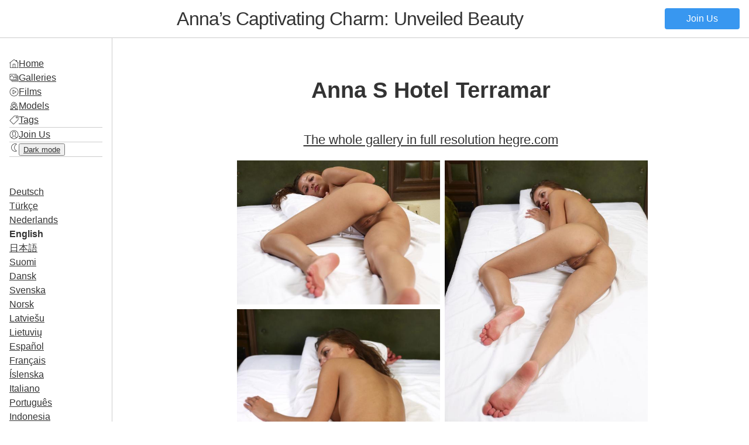

--- FILE ---
content_type: text/html
request_url: https://hegre-model-annas.com/photos-anna-s-hotel-terramar/
body_size: 10277
content:
<!DOCTYPE html>
<html lang="en">
<head>
  <meta charset="UTF-8">
  <meta name="viewport" content="width=device-width, initial-scale=1.0">
  <link rel="sitemap" type="application/xml" title="Sitemap" href="/sitemap.xml" />
  
<title>Anna S Hotel Terramar - Anna&#39;s Captivating Charm: Unveiled Beauty</title>
<link rel="canonical" href="https://hegre-model-annas.com/photos-anna-s-hotel-terramar/" itemprop="url" />
<meta name="description" content="27 Images">
<meta name="keywords" content="brunette, Ukraine, shaved, medium tits, teen, bed, bedroom, hotel, tall, Anna S, long hair, white skin, indoors, spreading, round ass">
<meta property="og:title" content="Anna S Hotel Terramar - Anna&#39;s Captivating Charm: Unveiled Beauty" />
<meta property="og:description" content="27 Images" />
<meta property="og:type" content="article" />
<meta property="og:url" content="https://hegre-model-annas.com/photos-anna-s-hotel-terramar/" /><meta property="og:image" content="https://hegre-model-annas.com/photos-anna-s-hotel-terramar/hegre-model-annas-com-photos-anna-s-hotel-terramar-poster-1600x.jpg"/><meta property="article:section" content="" />
<meta property="article:published_time" content="2024-01-30T00:00:00+00:00" />
<meta property="article:modified_time" content="2024-01-30T00:00:00+00:00" />
  <link rel="shortcut icon" href="/favicon.ico">
<link rel="apple-touch-icon" href="/apple-touch-icon.29ff85a442f123da3fdf73a45f514e2cb0d0787330d1d1ccacb2e0f7ebf89301.png">

  
<link rel="stylesheet" href="/css/main.min.22007624aa9c03e46cac2ec321e098afd963c9bf25a3f3dd98c593e3f3c66c83.css">
<script src="/js/main.min.5d9e2aab63c1fbca46b883bed7b553407efee5aaaaabde508cf774c67fb51377.js"></script>

  <script>
    document.addEventListener('DOMContentLoaded', (event) => {
      Turbo.start();
      const scrollbarWidth = window.innerWidth - document.body.clientWidth;
      document.documentElement.style.setProperty("--scrollbar-width", `${scrollbarWidth}px`)
    });
    document.addEventListener('turbo:before-render', (event) => { 
      if(darkMode=="enabled") {event.detail.newBody.classList.add('dark-mode-theme')}
    });
    document.addEventListener('turbo:load', (event) => {      
      document.querySelectorAll(".nav-toggle").forEach((el) => {
        el.addEventListener("click", (event) => {
          document.body.classList.toggle("nav-open")})
        });
    });
  </script>
</head>
<body>
  <header>
    <button class="nav-toggle">☰</button>
    <h1><a href="/">Anna&rsquo;s Captivating Charm: Unveiled Beauty</a></h1>
    <a href="https://www.hegre.com/signup" class="button">Join Us</a>
  </header>
  <main>
    <nav>
      <ul>
        <li><img src="/icons/home.ab174b9c9b8261f205c0a7e4360954311e0f547bbad0c339f711e72e528a2179.png" class="icon"><a href="/">Home</a></li>
        <li>
          <img src="/icons/gallery.3cef9173a85f9cc6f14081bce9da05781ec4b858550cd26ecd54e352cd436980.png" class="icon">
          <a href="/type/gallery/">Galleries</a></li>
        <li>
          <img src="/icons/movie.9346273b79a5c58869ba76ca3236d29134301773a26d05c26ce8bc3c40e1d7d3.png" class="icon">
          <a href="/type/movie/">Films</a></li>
        <li>
          <img src="/icons/model.e0f61dc2432e8c30f4fbed952fea661253f2cf0ac8f33322e5fcd949a73c7645.png" class="icon">
          <a href="/models/">Models</a></li>
        <li>
          <img src="/icons/tag.bc7f87634e37307748939edce94168dc4216b1f17717c4882d44f49511a5d43e.png" class="icon">
          <a href="/tags/">Tags</a></li><li class="div"></li>
        <li>
          <img src="/icons/account.dea6e440dd2af6b8ab427ae8cd3b6f202e482462f48b0baf244e838d913f7fac.png" class="icon">
          <a href="https://www.hegre.com/signup">Join Us</a></li>
        <li class="div"></li>
        <li>
          <span class="dark-mode"><img src="/icons/sun.8e34bf7f274ddd8c93be6be26a17f0382e7427cef4d1a489373d656ee3649d9e.png" class="icon"></span>
          <span class="light-mode"><img src="/icons/moon.52f0ae2f18813fa8fc6b261c3de4b9fd928e32397fa8b30064379721eccafee7.png" class="icon"></span>
          <button id="toggle-btn" class="a-button dark-mode-toggle"><span class="light-mode">Dark mode</span><span class="dark-mode">Ligh Mode</span></a></li>
        <li class="div"></li>
      </ul>
      <ul>
        
        
        
        
        
          
            
          
            
          
            
          
            
          
            
          
            
          
            
          
            
          
            
          
            
          
            
          
            
          
            
          
            
          
            
          
            
          
            
          
            
          
            
          
            
              
            
          
            
          
            
          
        
        <li><a href="/de/photos-anna-s-hotel-terramar/">Deutsch</a></li>
        
        
        
        
          
            
          
            
              
            
          
            
          
            
          
            
          
            
          
            
          
            
          
            
          
            
          
            
          
            
          
            
          
            
          
            
          
            
          
            
          
            
          
            
          
            
          
            
          
            
          
        
        <li><a href="/tr/photos-anna-s-hotel-terramar/">Türkçe</a></li>
        
        
        
        
          
            
          
            
          
            
          
            
          
            
          
            
          
            
              
            
          
            
          
            
          
            
          
            
          
            
          
            
          
            
          
            
          
            
          
            
          
            
          
            
          
            
          
            
          
            
          
        
        <li><a href="/nl/photos-anna-s-hotel-terramar/">Nederlands</a></li>
        
        
        
        
          
            
          
            
          
            
          
            
          
            
          
            
          
            
          
            
          
            
          
            
          
            
          
            
          
            
          
            
          
            
          
            
          
            
          
            
          
            
          
            
          
            
          
            
          
        
        <li class="active"><a href="/">English</a></li>
        
        
        
        
          
            
          
            
          
            
          
            
          
            
          
            
          
            
          
            
          
            
          
            
          
            
              
            
          
            
          
            
          
            
          
            
          
            
          
            
          
            
          
            
          
            
          
            
          
            
          
        
        <li><a href="/ja/photos-anna-s-hotel-terramar/">日本語</a></li>
        
        
        
        
          
            
          
            
          
            
          
            
          
            
          
            
          
            
          
            
          
            
          
            
          
            
          
            
          
            
          
            
          
            
          
            
          
            
              
            
          
            
          
            
          
            
          
            
          
            
          
        
        <li><a href="/fi/photos-anna-s-hotel-terramar/">Suomi</a></li>
        
        
        
        
          
            
          
            
          
            
          
            
          
            
          
            
          
            
          
            
          
            
          
            
          
            
          
            
          
            
          
            
          
            
          
            
          
            
          
            
          
            
          
            
          
            
              
            
          
            
          
        
        <li><a href="/da/photos-anna-s-hotel-terramar/">Dansk</a></li>
        
        
        
        
          
            
          
            
          
            
              
            
          
            
          
            
          
            
          
            
          
            
          
            
          
            
          
            
          
            
          
            
          
            
          
            
          
            
          
            
          
            
          
            
          
            
          
            
          
            
          
        
        <li><a href="/sv/photos-anna-s-hotel-terramar/">Svenska</a></li>
        
        
        
        
          
            
          
            
          
            
          
            
          
            
          
            
              
            
          
            
          
            
          
            
          
            
          
            
          
            
          
            
          
            
          
            
          
            
          
            
          
            
          
            
          
            
          
            
          
            
          
        
        <li><a href="/no/photos-anna-s-hotel-terramar/">Norsk</a></li>
        
        
        
        
          
            
          
            
          
            
          
            
          
            
          
            
          
            
          
            
              
            
          
            
          
            
          
            
          
            
          
            
          
            
          
            
          
            
          
            
          
            
          
            
          
            
          
            
          
            
          
        
        <li><a href="/lv/photos-anna-s-hotel-terramar/">Latviešu</a></li>
        
        
        
        
          
            
          
            
          
            
          
            
          
            
          
            
          
            
          
            
          
            
              
            
          
            
          
            
          
            
          
            
          
            
          
            
          
            
          
            
          
            
          
            
          
            
          
            
          
            
          
        
        <li><a href="/lt/photos-anna-s-hotel-terramar/">Lietuvių</a></li>
        
        
        
        
          
            
          
            
          
            
          
            
          
            
          
            
          
            
          
            
          
            
          
            
          
            
          
            
          
            
          
            
          
            
          
            
          
            
          
            
              
            
          
            
          
            
          
            
          
            
          
        
        <li><a href="/es/photos-anna-s-hotel-terramar/">Español</a></li>
        
        
        
        
          
            
          
            
          
            
          
            
          
            
          
            
          
            
          
            
          
            
          
            
          
            
          
            
          
            
          
            
          
            
          
            
              
            
          
            
          
            
          
            
          
            
          
            
          
            
          
        
        <li><a href="/fr/photos-anna-s-hotel-terramar/">Français</a></li>
        
        
        
        
          
            
          
            
          
            
          
            
          
            
          
            
          
            
          
            
          
            
          
            
          
            
          
            
          
            
          
            
              
            
          
            
          
            
          
            
          
            
          
            
          
            
          
            
          
            
          
        
        <li><a href="/is/photos-anna-s-hotel-terramar/">Íslenska</a></li>
        
        
        
        
          
            
          
            
          
            
          
            
          
            
          
            
          
            
          
            
          
            
          
            
          
            
          
            
          
            
              
            
          
            
          
            
          
            
          
            
          
            
          
            
          
            
          
            
          
            
          
        
        <li><a href="/it/photos-anna-s-hotel-terramar/">Italiano</a></li>
        
        
        
        
          
            
          
            
          
            
          
            
              
            
          
            
          
            
          
            
          
            
          
            
          
            
          
            
          
            
          
            
          
            
          
            
          
            
          
            
          
            
          
            
          
            
          
            
          
            
          
        
        <li><a href="/pt/photos-anna-s-hotel-terramar/">Português</a></li>
        
        
        
        
          
            
          
            
          
            
          
            
          
            
          
            
          
            
          
            
          
            
          
            
          
            
          
            
              
            
          
            
          
            
          
            
          
            
          
            
          
            
          
            
          
            
          
            
          
            
          
        
        <li><a href="/id/photos-anna-s-hotel-terramar/">Indonesia</a></li>
        
        
        
        
          
            
          
            
          
            
          
            
          
            
              
            
          
            
          
            
          
            
          
            
          
            
          
            
          
            
          
            
          
            
          
            
          
            
          
            
          
            
          
            
          
            
          
            
          
            
          
        
        <li><a href="/pl/photos-anna-s-hotel-terramar/">Polski</a></li>
        
        
        
        
          
            
          
            
          
            
          
            
          
            
          
            
          
            
          
            
          
            
          
            
          
            
          
            
          
            
          
            
          
            
          
            
          
            
          
            
          
            
              
            
          
            
          
            
          
            
          
        
        <li><a href="/el/photos-anna-s-hotel-terramar/">Ελληνικά</a></li>
        
        
        
        
          
            
          
            
          
            
          
            
          
            
          
            
          
            
          
            
          
            
          
            
          
            
          
            
          
            
          
            
          
            
          
            
          
            
          
            
          
            
          
            
          
            
          
            
              
            
          
        
        <li><a href="/bg/photos-anna-s-hotel-terramar/">Български</a></li>
        
        
        
        
          
            
          
            
          
            
          
            
          
            
          
            
          
            
          
            
          
            
          
            
          
            
          
            
          
            
          
            
          
            
              
            
          
            
          
            
          
            
          
            
          
            
          
            
          
            
          
        
        <li><a href="/hi/photos-anna-s-hotel-terramar/">हिन्दी</a></li>
        
        
        
        
          
            
          
            
          
            
          
            
          
            
          
            
          
            
          
            
          
            
          
            
              
            
          
            
          
            
          
            
          
            
          
            
          
            
          
            
          
            
          
            
          
            
          
            
          
            
          
        
        <li><a href="/ko/photos-anna-s-hotel-terramar/">한국어</a></li>
        
        
        
        
          
            
              
            
          
            
          
            
          
            
          
            
          
            
          
            
          
            
          
            
          
            
          
            
          
            
          
            
          
            
          
            
          
            
          
            
          
            
          
            
          
            
          
            
          
            
          
        
        <li><a href="/zh/photos-anna-s-hotel-terramar/">中文</a></li>
      </ul>
    </nav>
    <section>
      
      
<article>
  <h1>Anna S Hotel Terramar</h1>
  
  
  <h2><a href="https://www.hegre.com/photos/anna-s-hotel-terramar">The whole gallery in full resolution hegre.com</a></h2>
  
  <ul class="gallery">
    <li style="--row-span: 72;">
      
      <a href="/photos-anna-s-hotel-terramar/images/hegre-model-annas-com-photos-anna-s-hotel-terramar-001-1600x.jpg" class="image"><img src="/photos-anna-s-hotel-terramar/images/_hu88a1e3b494f4f9f3e863cf8a606a8d19_142098_ebf3cba3fa4852af02a376d50a9bffe6.jpg" alt="Image #1 from the gallery Anna S Hotel Terramar"></a>
    </li>
    <li style="--row-span: 132;">
      
      <a href="/photos-anna-s-hotel-terramar/images/hegre-model-annas-com-photos-anna-s-hotel-terramar-002-1600x.jpg" class="image"><img src="/photos-anna-s-hotel-terramar/images/_hu15c4c305bc9f257d2cd2d1733f96cbc6_139914_1773d5c3889ff183570699a3746f4b55.jpg" alt="Image #2 from the gallery Anna S Hotel Terramar"></a>
    </li>
    <li style="--row-span: 134;">
      
      <a href="/photos-anna-s-hotel-terramar/images/hegre-model-annas-com-photos-anna-s-hotel-terramar-003-1600x.jpg" class="image"><img src="/photos-anna-s-hotel-terramar/images/_hu5f06a93bc09444892cbd27cf069de051_162280_fb0380db452db433c2d410dde4fffb0d.jpg" alt="Image #3 from the gallery Anna S Hotel Terramar"></a>
    </li>
    <li style="--row-span: 134;">
      
      <a href="/photos-anna-s-hotel-terramar/images/hegre-model-annas-com-photos-anna-s-hotel-terramar-004-1600x.jpg" class="image"><img src="/photos-anna-s-hotel-terramar/images/_hud865146ac68769f8564a9055ecfd8889_138466_fb639cba82562dfefff6c879caa0382a.jpg" alt="Image #4 from the gallery Anna S Hotel Terramar"></a>
    </li>
    <li style="--row-span: 75;">
      
      <a href="/photos-anna-s-hotel-terramar/images/hegre-model-annas-com-photos-anna-s-hotel-terramar-005-1600x.jpg" class="image"><img src="/photos-anna-s-hotel-terramar/images/_hu5b0b1b0246634d1b183bea28a66db46e_199091_fee8aed8574947e5737bd17216b5c4a1.jpg" alt="Image #5 from the gallery Anna S Hotel Terramar"></a>
    </li>
    <li style="--row-span: 137;" class="ad">
      <a href="https://hegre.com/signup" class="ad listitem">
  <p>Rated #1 erotic site in the world</p>
  <div>Join Us</div>
  <img src="/images/hegre-logo.1f1d49b76a33ef1523b5f72a6f8974cba9a1185f1bddfc5b1de4a334340a6a29.svg" alt="Hegre.com" class="hegre-logo">
  </a>
    </li>
    <li style="--row-span: 137;">
      
      <a href="/photos-anna-s-hotel-terramar/images/hegre-model-annas-com-photos-anna-s-hotel-terramar-006-1600x.jpg" class="image"><img src="/photos-anna-s-hotel-terramar/images/_hu31f569649585d06f8af993e566cd06e1_147133_b8e71a1e3744cdeaf90c459fab39ba23.jpg" alt="Image #6 from the gallery Anna S Hotel Terramar"></a>
    </li>
    <li style="--row-span: 76;">
      
      <a href="/photos-anna-s-hotel-terramar/images/hegre-model-annas-com-photos-anna-s-hotel-terramar-007-1600x.jpg" class="image"><img src="/photos-anna-s-hotel-terramar/images/_hud285ba91af13f0385d94a73a8623a21f_220964_728f5c0cd969c854dff63b09ba86b119.jpg" alt="Image #7 from the gallery Anna S Hotel Terramar"></a>
    </li>
      
    <li style="--row-span: 134;" class="blur">
      
      <a href="https://www.hegre.com/photos/anna-s-hotel-terramar" title="The whole gallery in full resolution hegre.com"><img src="/photos-anna-s-hotel-terramar/images/_huea6397df2c96ca60e051aeba72052dd5_192813_a24570fda40e43b9ee50958a7e9078df.jpg" alt="Image #8 from the gallery Anna S Hotel Terramar"></a>
    </li>
      
    <li style="--row-span: 134;" class="blur">
      
      <a href="https://www.hegre.com/photos/anna-s-hotel-terramar" title="The whole gallery in full resolution hegre.com"><img src="/photos-anna-s-hotel-terramar/images/_hudd37692544508642fc71323c623a01c3_197587_a5d774a057e3d834fdc7272aaf78bd63.jpg" alt="Image #9 from the gallery Anna S Hotel Terramar"></a>
    </li>
      
    <li style="--row-span: 74;" class="blur">
      
      <a href="https://www.hegre.com/photos/anna-s-hotel-terramar" title="The whole gallery in full resolution hegre.com"><img src="/photos-anna-s-hotel-terramar/images/_hub836cec1e15851901aa4c2e09fd74158_216687_afe311e8c1b90a07c8b8b91aa838cfb3.jpg" alt="Image #10 from the gallery Anna S Hotel Terramar"></a>
    </li>
      
    <li style="--row-span: 74;" class="blur">
      
      <a href="https://www.hegre.com/photos/anna-s-hotel-terramar" title="The whole gallery in full resolution hegre.com"><img src="/photos-anna-s-hotel-terramar/images/_hu88fc900919da7322b2d5bd9a9af09354_214647_ccbb513f9f59634511f12255d39551f8.jpg" alt="Image #11 from the gallery Anna S Hotel Terramar"></a>
    </li>
    <script>
      document.addEventListener('turbo:load', (event) => {
        var lightbox = GLightbox({selector: '.gallery a.image',touchNavigation: true,loop: false,
autoplayVideos: true})
        lightbox.insertSlide({
            'content': '\u003ca href=\u0022https:\/\/hegre.com\/signup\u0022 class=\u0022ad listitem\u0022\u003e\n  \u003cp\u003eRated #1 erotic site in the world\u003c\/p\u003e\n  \u003cdiv\u003eJoin Us\u003c\/div\u003e\n  \u003cimg src=\u0022\/images\/hegre-logo.1f1d49b76a33ef1523b5f72a6f8974cba9a1185f1bddfc5b1de4a334340a6a29.svg\u0022 alt=\u0022Hegre.com\u0022 class=\u0022hegre-logo\u0022\u003e\n  \u003c\/a\u003e',
            'width': '900px',
          });
      });
    </script>
  </ul>

  <section><a href="https://www.hegre.com/photos/anna-s-hotel-terramar">Ready for More? Explore the Full Gallery with 27 Images at 14000px resolution at Hegre.com</a></section>

  <a href="https://hegre.com/signup" class="ad banner">
  <img src="/images/hegre-logo.1f1d49b76a33ef1523b5f72a6f8974cba9a1185f1bddfc5b1de4a334340a6a29.svg" alt="Hegre.com" class="hegre-logo">
  <div class="button">Join Us</div>
</a>
  <section>
    <h2>Models</h2>
    <ul class="terms">
    <li>
        <a href="/models/anna-s/" class="model"><img src="/models/anna-s/hegre-model-annas-com-model-anna-s-poster-640x_huebbfad1edfa8e198fe68a27ac6a615ca_70738_64x0_resize_q75_box.jpg" alt="Anna S">Anna S
        </a></li>
      
    </ul>
  </section>
  
  <section>
    <h2>Tags</h2>
    <ul class="terms">
      <li><a href="/tags/brunette/" class="tag">brunette</a></li>
      <li><a href="/tags/ukraine/" class="tag">Ukraine</a></li>
      <li><a href="/tags/shaved/" class="tag">shaved</a></li>
      <li><a href="/tags/teen/" class="tag">teen</a></li>
      <li><a href="/tags/bed/" class="tag">bed</a></li>
      <li><a href="/tags/bedroom/" class="tag">bedroom</a></li>
      <li><a href="/tags/hotel/" class="tag">hotel</a></li>
      <li><a href="/tags/tall/" class="tag">tall</a></li>
      <li><a href="/tags/indoors/" class="tag">indoors</a></li>
      <li><a href="/tags/spreading/" class="tag">spreading</a></li>
      <li><a href="/tags/slim/" class="tag">slim</a></li>
      <li><a href="/tags/posing/" class="tag">posing</a></li>
      <li><a href="/tags/touching/" class="tag">touching</a></li>
      <li><a href="/tags/grabbing/" class="tag">grabbing</a></li>
      <li><a href="/tags/squeezing/" class="tag">squeezing</a></li>  
    </ul>
  </section>
</article>

<div class="pagination">
  <a class="next" href="/photos-anna-s-butterfly-panties-part1/">←</a>
  <a class="previous" href="/photos-anna-s-bubble-chair/">→</a>
</div>

<a href="https://hegre.com/signup" class="ad board">
  
  <picture>
    
    
    
    
    
    <img srcset="/promo/promo-board-1.35eb49139b3b600a864eba6c71965cbe90310a906bc83a5cd7e875a52baff0f6.jpg" />
    
    
    
    
    <source media="(max-width: 800px)" srcset="/promo/promo-board-3-mobile.540883a92749a37d186fbf91f5ff435f74693d691eab45bd2508bedca1556106.jpg" />
    
    
    
    
    
    
    
  </picture>
</a>



<section>
  <h2>Related</h2>
  <ul class="gallery">
    
    
    
    
    
    <li style="--row-span: 130">
        <a href="/photos-anna-s-erotica/" title="Anna S erotica">
          
          
            <figure>
              <img src="/photos-anna-s-erotica/_hu0dd2fe0e8de3db2d5b418a26eeb8ca3a_29351_ea5943e873395920e57543fd0c4fedda.jpg" alt="Anna S erotica">
              <figcaption>
                <img src="/icons/gallery.3cef9173a85f9cc6f14081bce9da05781ec4b858550cd26ecd54e352cd436980.png" class="icon">
                <span>Anna S erotica</span>
              </figcapion>
              </figure>
            </a>
          </li>
    
    <li style="--row-span: 130">
        <a href="/photos-anna-s-and-brigi-light-show/" title="Anna S and Brigi light show">
          
          
            <figure>
              <img src="/photos-anna-s-and-brigi-light-show/_hua97073e200cc99b66a0217520dbb901a_38304_ca4cb21ff7d4cdd580678cae63d65104.jpg" alt="Anna S and Brigi light show">
              <figcaption>
                <img src="/icons/gallery.3cef9173a85f9cc6f14081bce9da05781ec4b858550cd26ecd54e352cd436980.png" class="icon">
                <span>Anna S and Brigi light show</span>
              </figcapion>
              </figure>
            </a>
          </li>
    
    <li style="--row-span: 130">
        <a href="/photos-anna-s-sweet-sexy-and-seductive/" title="Anna S. sweet, sexy and seductive">
          
          
            <figure>
              <img src="/photos-anna-s-sweet-sexy-and-seductive/_huc5e5ec1c31f365f81114afa029b71e50_23935_f30a010f512e561dd82f0be021fb8a7b.jpg" alt="Anna S. sweet, sexy and seductive">
              <figcaption>
                <img src="/icons/gallery.3cef9173a85f9cc6f14081bce9da05781ec4b858550cd26ecd54e352cd436980.png" class="icon">
                <span>Anna S. sweet, sexy and seductive</span>
              </figcapion>
              </figure>
            </a>
          </li>
    
    <li style="--row-span: 130">
        <a href="/photos-angelica-anna-s-intimate/" title="Angelica, Anna S., intimate">
          
          
            <figure>
              <img src="/photos-angelica-anna-s-intimate/_hud14c80b8464ed8a75ef0197c53e71b27_30901_6802985366bd250795df001efb791992.jpg" alt="Angelica, Anna S., intimate">
              <figcaption>
                <img src="/icons/gallery.3cef9173a85f9cc6f14081bce9da05781ec4b858550cd26ecd54e352cd436980.png" class="icon">
                <span>Angelica, Anna S., intimate</span>
              </figcapion>
              </figure>
            </a>
          </li>
    
    <li style="--row-span: 130">
        <a href="/photos-anna-s-olga-d-kissing/" title="Anna S. Olga D. kissing">
          
          
            <figure>
              <img src="/photos-anna-s-olga-d-kissing/_huf48f258019c09166d55818392041a243_39309_5639b4a0b783069dd0bb26593fd7248d.jpg" alt="Anna S. Olga D. kissing">
              <figcaption>
                <img src="/icons/gallery.3cef9173a85f9cc6f14081bce9da05781ec4b858550cd26ecd54e352cd436980.png" class="icon">
                <span>Anna S. Olga D. kissing</span>
              </figcapion>
              </figure>
            </a>
          </li>
    
    <li style="--row-span: 130">
        <a href="/photos-anna-s-wet-suit/" title="Anna S wet suit">
          
          
            <figure>
              <img src="/photos-anna-s-wet-suit/_hu9ee84f3fa50db975d40d4c2da2607b5d_28642_c7f568171f76641aea57a67b7ef4a9ee.jpg" alt="Anna S wet suit">
              <figcaption>
                <img src="/icons/gallery.3cef9173a85f9cc6f14081bce9da05781ec4b858550cd26ecd54e352cd436980.png" class="icon">
                <span>Anna S wet suit</span>
              </figcapion>
              </figure>
            </a>
          </li>
    
    <li style="--row-span: 130">
        <a href="/photos-anna-s-black-thong/" title="Anna S black thong">
          
          
            <figure>
              <img src="/photos-anna-s-black-thong/_hu28d34087acddfec9c41bac80447568d1_20755_5df0bd29879422121e22c580317d9461.jpg" alt="Anna S black thong">
              <figcaption>
                <img src="/icons/gallery.3cef9173a85f9cc6f14081bce9da05781ec4b858550cd26ecd54e352cd436980.png" class="icon">
                <span>Anna S black thong</span>
              </figcapion>
              </figure>
            </a>
          </li>
        
      
        <li style="--row-span: 130" class="ad">
          <a href="https://www.hegre.com/signup" class="ad listitem">
  <p>Rated #1 erotic site in the world</p>
  <div>Join Us</div>
  <img src="/images/hegre-logo.1f1d49b76a33ef1523b5f72a6f8974cba9a1185f1bddfc5b1de4a334340a6a29.svg" alt="Hegre.com" class="hegre-logo">
  </a>
        </li>
      
    
    <li style="--row-span: 130">
        <a href="/photos-anna-s-extreme/" title="Anna S extreme">
          
          
            <figure>
              <img src="/photos-anna-s-extreme/_hu382cf0f246e935325244f1cb171136f1_26627_7dfb77ce8b88d35e2206e816c28f149d.jpg" alt="Anna S extreme">
              <figcaption>
                <img src="/icons/gallery.3cef9173a85f9cc6f14081bce9da05781ec4b858550cd26ecd54e352cd436980.png" class="icon">
                <span>Anna S extreme</span>
              </figcapion>
              </figure>
            </a>
          </li>
    
    <li style="--row-span: 130">
        <a href="/photos-anna-s-massage-in-paris/" title="Anna S massage in Paris">
          
          
            <figure>
              <img src="/photos-anna-s-massage-in-paris/_hue5f026e3ffb661db415e9dbe4508586c_28221_1bc29a95ee293a480bb458f0921bfb4b.jpg" alt="Anna S massage in Paris">
              <figcaption>
                <img src="/icons/gallery.3cef9173a85f9cc6f14081bce9da05781ec4b858550cd26ecd54e352cd436980.png" class="icon">
                <span>Anna S massage in Paris</span>
              </figcapion>
              </figure>
            </a>
          </li>
    
    <li style="--row-span: 130">
        <a href="/photos-anna-s-olga-d-bed-on-fire/" title="Anna S Olga D bed on fire">
          
          
            <figure>
              <img src="/photos-anna-s-olga-d-bed-on-fire/_hu3f46b731582d633ba36b61f66eba45e6_33174_cb4de945492e034b567f92953e1b69bc.jpg" alt="Anna S Olga D bed on fire">
              <figcaption>
                <img src="/icons/gallery.3cef9173a85f9cc6f14081bce9da05781ec4b858550cd26ecd54e352cd436980.png" class="icon">
                <span>Anna S Olga D bed on fire</span>
              </figcapion>
              </figure>
            </a>
          </li>
    
    <li style="--row-span: 130">
        <a href="/photos-anna-s-pink-teddy/" title="Anna S pink teddy">
          
          
            <figure>
              <img src="/photos-anna-s-pink-teddy/_hue76a4d41663df37977681dcbe80d38cd_29732_699f513493c24f0dc19b532b0909016a.jpg" alt="Anna S pink teddy">
              <figcaption>
                <img src="/icons/gallery.3cef9173a85f9cc6f14081bce9da05781ec4b858550cd26ecd54e352cd436980.png" class="icon">
                <span>Anna S pink teddy</span>
              </figcapion>
              </figure>
            </a>
          </li>
    
    <li style="--row-span: 130">
        <a href="/photos-anna-s-shag-rug-pat1/" title="Anna S shag rug pat1">
          
          
            <figure>
              <img src="/photos-anna-s-shag-rug-pat1/_hu18f1d550458c0c20b9c088383274d853_63822_9ba757a8285f6f6301034996104cafc7.jpg" alt="Anna S shag rug pat1">
              <figcaption>
                <img src="/icons/gallery.3cef9173a85f9cc6f14081bce9da05781ec4b858550cd26ecd54e352cd436980.png" class="icon">
                <span>Anna S shag rug pat1</span>
              </figcapion>
              </figure>
            </a>
          </li>
    
    <li style="--row-span: 130">
        <a href="/photos-anna-s-first-photos/" title="Anna S first photos">
          
          
            <figure>
              <img src="/photos-anna-s-first-photos/_hu42e7c149a7fce0ae2bb646fa7e9632fd_29806_cad473c49d8788578202666880e1444c.jpg" alt="Anna S first photos">
              <figcaption>
                <img src="/icons/gallery.3cef9173a85f9cc6f14081bce9da05781ec4b858550cd26ecd54e352cd436980.png" class="icon">
                <span>Anna S first photos</span>
              </figcapion>
              </figure>
            </a>
          </li>
        
      
        <li style="--row-span: 130" class="ad">
          <a href="https://www.hegre.com/signup" class="ad listitem">
  <p>Rated #1 erotic site in the world</p>
  <div>Join Us</div>
  <img src="/images/hegre-logo.1f1d49b76a33ef1523b5f72a6f8974cba9a1185f1bddfc5b1de4a334340a6a29.svg" alt="Hegre.com" class="hegre-logo">
  </a>
        </li>
      
    
    <li style="--row-span: 130">
        <a href="/photos-anna-s-table-is-set/" title="Anna S table is set">
          
          
            <figure>
              <img src="/photos-anna-s-table-is-set/_hueec175fb77336815aaa5708211090b48_44496_bb0bac27897bdcd195a281c0e9deb169.jpg" alt="Anna S table is set">
              <figcaption>
                <img src="/icons/gallery.3cef9173a85f9cc6f14081bce9da05781ec4b858550cd26ecd54e352cd436980.png" class="icon">
                <span>Anna S table is set</span>
              </figcapion>
              </figure>
            </a>
          </li>
    
    <li style="--row-span: 130">
        <a href="/photos-anna-s-denim/" title="Anna S denim">
          
          
            <figure>
              <img src="/photos-anna-s-denim/hegre-model-annas-com-photos-anna-s-denim-poster-1600x_hua2bbef157392b8ea1a48e03aa32fb441_35888_600x0_resize_q75_box.jpg" alt="Anna S denim">
              <figcaption>
                <img src="/icons/gallery.3cef9173a85f9cc6f14081bce9da05781ec4b858550cd26ecd54e352cd436980.png" class="icon">
                <span>Anna S denim</span>
              </figcapion>
              </figure>
            </a>
          </li>
    
    <li style="--row-span: 130">
        <a href="/photos-anna-s-sauna-part-2/" title="Anna S sauna part 2">
          
          
            <figure>
              <img src="/photos-anna-s-sauna-part-2/_hu3d0ea4ccbecbcacfd93cf7e76f452fe3_31410_f38112fbc1ea251e74e585360a5a96a8.jpg" alt="Anna S sauna part 2">
              <figcaption>
                <img src="/icons/gallery.3cef9173a85f9cc6f14081bce9da05781ec4b858550cd26ecd54e352cd436980.png" class="icon">
                <span>Anna S sauna part 2</span>
              </figcapion>
              </figure>
            </a>
          </li>
    
    <li style="--row-span: 130">
        <a href="/photos-anna-s-her-dark-side/" title="Anna S her dark side">
          
          
            <figure>
              <img src="/photos-anna-s-her-dark-side/_hu8877a38ecd6473eddda1f521b5b05c4c_21338_4e27aa9a188cbaf8072aedfd60dc69a2.jpg" alt="Anna S her dark side">
              <figcaption>
                <img src="/icons/gallery.3cef9173a85f9cc6f14081bce9da05781ec4b858550cd26ecd54e352cd436980.png" class="icon">
                <span>Anna S her dark side</span>
              </figcapion>
              </figure>
            </a>
          </li>
    
    <li style="--row-span: 130">
        <a href="/photos-anna-s-round-table/" title="Anna S round table">
          
          
            <figure>
              <img src="/photos-anna-s-round-table/_hu3f766b73cd05dcf9b721a061f4018dc3_35574_f9bdbcaf0f624564a269a96f863d8a5d.jpg" alt="Anna S round table">
              <figcaption>
                <img src="/icons/gallery.3cef9173a85f9cc6f14081bce9da05781ec4b858550cd26ecd54e352cd436980.png" class="icon">
                <span>Anna S round table</span>
              </figcapion>
              </figure>
            </a>
          </li>
    
    <li style="--row-span: 130">
        <a href="/photos-anna-s-olga-d-lovers/" title="Anna S, Olga D lovers">
          
          
            <figure>
              <img src="/photos-anna-s-olga-d-lovers/_hu754359d65eaaec5edc5ade43772ddf72_28324_e2a70d26871264158e196bccbf54a6dc.jpg" alt="Anna S, Olga D lovers">
              <figcaption>
                <img src="/icons/gallery.3cef9173a85f9cc6f14081bce9da05781ec4b858550cd26ecd54e352cd436980.png" class="icon">
                <span>Anna S, Olga D lovers</span>
              </figcapion>
              </figure>
            </a>
          </li>
        
      
        <li style="--row-span: 130" class="ad">
          <a href="https://www.hegre.com/signup" class="ad listitem">
  <p>Rated #1 erotic site in the world</p>
  <div>Join Us</div>
  <img src="/images/hegre-logo.1f1d49b76a33ef1523b5f72a6f8974cba9a1185f1bddfc5b1de4a334340a6a29.svg" alt="Hegre.com" class="hegre-logo">
  </a>
        </li>
      
    
    <li style="--row-span: 130">
        <a href="/photos-anna-s-black-and-white-part-1/" title="Anna S black and white part 1">
          
          
            <figure>
              <img src="/photos-anna-s-black-and-white-part-1/_hu22ae4ee479ab6071f982d20e4e1152cf_32381_c2ad237d4d7328986980e948008ca85e.jpg" alt="Anna S black and white part 1">
              <figcaption>
                <img src="/icons/gallery.3cef9173a85f9cc6f14081bce9da05781ec4b858550cd26ecd54e352cd436980.png" class="icon">
                <span>Anna S black and white part 1</span>
              </figcapion>
              </figure>
            </a>
          </li>
    
    <li style="--row-span: 130">
        <a href="/photos-anna-s-olga-d-girlfriends/" title="Anna S. Olga D. girlfriends">
          
          
            <figure>
              <img src="/photos-anna-s-olga-d-girlfriends/_hua03a1e41baf0f5befefbb29d7ddd753c_34831_bfeae50d3c46df30710e068a8b4509c5.jpg" alt="Anna S. Olga D. girlfriends">
              <figcaption>
                <img src="/icons/gallery.3cef9173a85f9cc6f14081bce9da05781ec4b858550cd26ecd54e352cd436980.png" class="icon">
                <span>Anna S. Olga D. girlfriends</span>
              </figcapion>
              </figure>
            </a>
          </li>
    
    <li style="--row-span: 130">
        <a href="/photos-angelica-anna-s-and-paulina-cool-shade/" title="Angelica, Anna S., and Paulina cool shade">
          
          
            <figure>
              <img src="/photos-angelica-anna-s-and-paulina-cool-shade/_hued3e40d45af894c11bc07774ea27f834_35211_33c37a836c58448de419b25462df51b6.jpg" alt="Angelica, Anna S., and Paulina cool shade">
              <figcaption>
                <img src="/icons/gallery.3cef9173a85f9cc6f14081bce9da05781ec4b858550cd26ecd54e352cd436980.png" class="icon">
                <span>Angelica, Anna S., and Paulina cool shade</span>
              </figcapion>
              </figure>
            </a>
          </li>
    
    <li style="--row-span: 130">
        <a href="/photos-anna-s-mirror/" title="Anna S. mirror">
          
          
            <figure>
              <img src="/photos-anna-s-mirror/hegre-model-annas-com-photos-anna-s-mirror-poster-1600x_hu75eb4a0a1de308fbc9ab10993ec70fa1_29377_600x0_resize_q75_box.jpg" alt="Anna S. mirror">
              <figcaption>
                <img src="/icons/gallery.3cef9173a85f9cc6f14081bce9da05781ec4b858550cd26ecd54e352cd436980.png" class="icon">
                <span>Anna S. mirror</span>
              </figcapion>
              </figure>
            </a>
          </li>
    
    <li style="--row-span: 130">
        <a href="/photos-anna-s-princess-sofa/" title="Anna S. princess sofa">
          
          
            <figure>
              <img src="/photos-anna-s-princess-sofa/_hu7ecae5bea6d475d3727cdbdf8e337172_45681_e10d6457be552e1bdf268817c24b3f9c.jpg" alt="Anna S. princess sofa">
              <figcaption>
                <img src="/icons/gallery.3cef9173a85f9cc6f14081bce9da05781ec4b858550cd26ecd54e352cd436980.png" class="icon">
                <span>Anna S. princess sofa</span>
              </figcapion>
              </figure>
            </a>
          </li>
    
    <li style="--row-span: 130">
        <a href="/photos-anna-s-draperies/" title="Anna S. draperies">
          
          
            <figure>
              <img src="/photos-anna-s-draperies/_huedfddb26462496eb4b3931e95990de73_37256_9913374248e9af9434368a17445231af.jpg" alt="Anna S. draperies">
              <figcaption>
                <img src="/icons/gallery.3cef9173a85f9cc6f14081bce9da05781ec4b858550cd26ecd54e352cd436980.png" class="icon">
                <span>Anna S. draperies</span>
              </figcapion>
              </figure>
            </a>
          </li>
        
      
        <li style="--row-span: 130" class="ad">
          <a href="https://www.hegre.com/signup" class="ad listitem">
  <p>Rated #1 erotic site in the world</p>
  <div>Join Us</div>
  <img src="/images/hegre-logo.1f1d49b76a33ef1523b5f72a6f8974cba9a1185f1bddfc5b1de4a334340a6a29.svg" alt="Hegre.com" class="hegre-logo">
  </a>
        </li>
      
    
    <li style="--row-span: 130">
        <a href="/photos-anna-s-tropical/" title="Anna S. tropical">
          
          
            <figure>
              <img src="/photos-anna-s-tropical/_hu5dff831e345ceaca3ccf9edb1cef4448_36027_235d7d8d2c26b4ce848548c99679c873.jpg" alt="Anna S. tropical">
              <figcaption>
                <img src="/icons/gallery.3cef9173a85f9cc6f14081bce9da05781ec4b858550cd26ecd54e352cd436980.png" class="icon">
                <span>Anna S. tropical</span>
              </figcapion>
              </figure>
            </a>
          </li>
    
    <li style="--row-span: 130">
        <a href="/photos-anna-s-easy-rider/" title="Anna S easy rider">
          
          
            <figure>
              <img src="/photos-anna-s-easy-rider/_hu9b74612972cd5513e7bcffca329fbf80_54147_5fbf0adca98c02aa374cebd0e2e41f49.jpg" alt="Anna S easy rider">
              <figcaption>
                <img src="/icons/gallery.3cef9173a85f9cc6f14081bce9da05781ec4b858550cd26ecd54e352cd436980.png" class="icon">
                <span>Anna S easy rider</span>
              </figcapion>
              </figure>
            </a>
          </li>
    
    <li style="--row-span: 130">
        <a href="/photos-anna-s-room-1207/" title="Anna S room 1207">
          
          
            <figure>
              <img src="/photos-anna-s-room-1207/_hu4a0551182c9a999f82e4d8a8b7c3f2e4_39777_931b3d6d6cb3208ff61a0d9f43e2f360.jpg" alt="Anna S room 1207">
              <figcaption>
                <img src="/icons/gallery.3cef9173a85f9cc6f14081bce9da05781ec4b858550cd26ecd54e352cd436980.png" class="icon">
                <span>Anna S room 1207</span>
              </figcapion>
              </figure>
            </a>
          </li>
    
    <li style="--row-span: 130">
        <a href="/photos-anna-s-sex-symbol/" title="Anna S sex symbol">
          
          
            <figure>
              <img src="/photos-anna-s-sex-symbol/_hucd3e93f1e9fb8b17c84a991a5df671a9_45300_ad3205f8d67d0c2f92f5562c5f35e0ec.jpg" alt="Anna S sex symbol">
              <figcaption>
                <img src="/icons/gallery.3cef9173a85f9cc6f14081bce9da05781ec4b858550cd26ecd54e352cd436980.png" class="icon">
                <span>Anna S sex symbol</span>
              </figcapion>
              </figure>
            </a>
          </li>
    
    <li style="--row-span: 130">
        <a href="/photos-anna-s-mountain-lodge-bed/" title="Anna S mountain lodge bed">
          
          
            <figure>
              <img src="/photos-anna-s-mountain-lodge-bed/_hu040af223c3c453d07b68ce0527b39f19_35741_f371ff14e7044dd45ce8d33ff33a6c32.jpg" alt="Anna S mountain lodge bed">
              <figcaption>
                <img src="/icons/gallery.3cef9173a85f9cc6f14081bce9da05781ec4b858550cd26ecd54e352cd436980.png" class="icon">
                <span>Anna S mountain lodge bed</span>
              </figcapion>
              </figure>
            </a>
          </li>
    
    <li style="--row-span: 130">
        <a href="/photos-anna-s-hot-tub/" title="Anna S hot tub">
          
          
            <figure>
              <img src="/photos-anna-s-hot-tub/_hu24e2616b49f4258c83fb39fecf8690dc_28551_c76f67fde1e026d7ad9207aab37f06c6.jpg" alt="Anna S hot tub">
              <figcaption>
                <img src="/icons/gallery.3cef9173a85f9cc6f14081bce9da05781ec4b858550cd26ecd54e352cd436980.png" class="icon">
                <span>Anna S hot tub</span>
              </figcapion>
              </figure>
            </a>
          </li>
        
        
      
      
      
      
    
    <li style="--row-span: 130">
        <a href="/photos-anna-s-sauna-part1/" title="Anna S sauna part1">
          
          
            <figure>
              <img src="/photos-anna-s-sauna-part1/_hu9d336ebb8b28b35f473de8b882bb5edf_31118_5e0404d0ca7d32c5e0bfe7a91f432411.jpg" alt="Anna S sauna part1">
              <figcaption>
                <img src="/icons/gallery.3cef9173a85f9cc6f14081bce9da05781ec4b858550cd26ecd54e352cd436980.png" class="icon">
                <span>Anna S sauna part1</span>
              </figcapion>
              </figure>
            </a>
          </li>
    
    <li style="--row-span: 130">
        <a href="/photos-anna-s-yellow/" title="Anna S, yellow">
          
          
            <figure>
              <img src="/photos-anna-s-yellow/hegre-model-annas-com-photos-anna-s-yellow-poster-1600x_huee0bb62065101739403fd83c8d8e0b09_20836_600x0_resize_q75_box.jpg" alt="Anna S, yellow">
              <figcaption>
                <img src="/icons/gallery.3cef9173a85f9cc6f14081bce9da05781ec4b858550cd26ecd54e352cd436980.png" class="icon">
                <span>Anna S, yellow</span>
              </figcapion>
              </figure>
            </a>
          </li>
    
    <li style="--row-span: 130">
        <a href="/photos-anna-s-temptress/" title="Anna S temptress">
          
          
            <figure>
              <img src="/photos-anna-s-temptress/_huf0e80c1677ba38e4ba008ec0f610677e_31267_ad44fb8973826e2636fadc762d14941e.jpg" alt="Anna S temptress">
              <figcaption>
                <img src="/icons/gallery.3cef9173a85f9cc6f14081bce9da05781ec4b858550cd26ecd54e352cd436980.png" class="icon">
                <span>Anna S temptress</span>
              </figcapion>
              </figure>
            </a>
          </li>
    
    <li style="--row-span: 130">
        <a href="/photos-anna-s-massage-socks/" title="Anna S massage socks">
          
          
            <figure>
              <img src="/photos-anna-s-massage-socks/_hu290efddb9290c361ab4fc5e509db8acb_30358_d074feef9ea23562fcdb9b4c03850e55.jpg" alt="Anna S massage socks">
              <figcaption>
                <img src="/icons/gallery.3cef9173a85f9cc6f14081bce9da05781ec4b858550cd26ecd54e352cd436980.png" class="icon">
                <span>Anna S massage socks</span>
              </figcapion>
              </figure>
            </a>
          </li>
        
      
        <li style="--row-span: 130" class="ad">
          <a href="https://www.hegre.com/signup" class="ad listitem">
  <p>Rated #1 erotic site in the world</p>
  <div>Join Us</div>
  <img src="/images/hegre-logo.1f1d49b76a33ef1523b5f72a6f8974cba9a1185f1bddfc5b1de4a334340a6a29.svg" alt="Hegre.com" class="hegre-logo">
  </a>
        </li>
      
    
    <li style="--row-span: 130">
        <a href="/photos-anna-s-biblical/" title="Anna S biblical">
          
          
            <figure>
              <img src="/photos-anna-s-biblical/_huf9ec46c479fb52fe05bed13e702e74a6_41528_181101c31419de0a9185f7f615f0f44c.jpg" alt="Anna S biblical">
              <figcaption>
                <img src="/icons/gallery.3cef9173a85f9cc6f14081bce9da05781ec4b858550cd26ecd54e352cd436980.png" class="icon">
                <span>Anna S biblical</span>
              </figcapion>
              </figure>
            </a>
          </li>
    
    <li style="--row-span: 130">
        <a href="/photos-anna-s-tree-top/" title="Anna S tree top">
          
          
            <figure>
              <img src="/photos-anna-s-tree-top/_huc96a55bdc5071114a6fb4ebd1a186445_46097_f5a677a6af7b7fbd5ccedf2c4836603d.jpg" alt="Anna S tree top">
              <figcaption>
                <img src="/icons/gallery.3cef9173a85f9cc6f14081bce9da05781ec4b858550cd26ecd54e352cd436980.png" class="icon">
                <span>Anna S tree top</span>
              </figcapion>
              </figure>
            </a>
          </li>
    
    <li style="--row-span: 130">
        <a href="/photos-anna-s-brazilian-bikini/" title="Anna S Brazilian bikini">
          
          
            <figure>
              <img src="/photos-anna-s-brazilian-bikini/_hu2021f6865a15f7e4e4377bc5b4391344_28034_ffe29ca3777a29af706df3d486bc63af.jpg" alt="Anna S Brazilian bikini">
              <figcaption>
                <img src="/icons/gallery.3cef9173a85f9cc6f14081bce9da05781ec4b858550cd26ecd54e352cd436980.png" class="icon">
                <span>Anna S Brazilian bikini</span>
              </figcapion>
              </figure>
            </a>
          </li>
    
    <li style="--row-span: 130">
        <a href="/photos-anna-s-flying-high/" title="Anna S flying high">
          
          
            <figure>
              <img src="/photos-anna-s-flying-high/_hu8e0954838033902aa63d6721dbcfb7f7_15010_23028cee3a8748e4dcec13fd1326188a.jpg" alt="Anna S flying high">
              <figcaption>
                <img src="/icons/gallery.3cef9173a85f9cc6f14081bce9da05781ec4b858550cd26ecd54e352cd436980.png" class="icon">
                <span>Anna S flying high</span>
              </figcapion>
              </figure>
            </a>
          </li>
    
    <li style="--row-span: 130">
        <a href="/photos-anna-s-time-for-breakfast/" title="Anna S time for breakfast">
          
          
            <figure>
              <img src="/photos-anna-s-time-for-breakfast/_hu49dddc412fa36708e31a018497d3b09d_25263_568a8db32e2edaa158cd6f5446f097fb.jpg" alt="Anna S time for breakfast">
              <figcaption>
                <img src="/icons/gallery.3cef9173a85f9cc6f14081bce9da05781ec4b858550cd26ecd54e352cd436980.png" class="icon">
                <span>Anna S time for breakfast</span>
              </figcapion>
              </figure>
            </a>
          </li>
    
    <li style="--row-span: 130">
        <a href="/photos-anna-s-suzie-carina-harley-davidson/" title="Anna S Suzie Carina Harley Davidson">
          
          
            <figure>
              <img src="/photos-anna-s-suzie-carina-harley-davidson/_hue945c46d1f41be244dcfcf1286a5155a_41404_a69f7a3f24765f0163f8ddd2c687eaea.jpg" alt="Anna S Suzie Carina Harley Davidson">
              <figcaption>
                <img src="/icons/gallery.3cef9173a85f9cc6f14081bce9da05781ec4b858550cd26ecd54e352cd436980.png" class="icon">
                <span>Anna S Suzie Carina Harley Davidson</span>
              </figcapion>
              </figure>
            </a>
          </li>
        
      
        <li style="--row-span: 130" class="ad">
          <a href="https://www.hegre.com/signup" class="ad listitem">
  <p>Rated #1 erotic site in the world</p>
  <div>Join Us</div>
  <img src="/images/hegre-logo.1f1d49b76a33ef1523b5f72a6f8974cba9a1185f1bddfc5b1de4a334340a6a29.svg" alt="Hegre.com" class="hegre-logo">
  </a>
        </li>
      
    
    <li style="--row-span: 130">
        <a href="/photos-anna-s-plastic-pants/" title="Anna S plastic pants">
          
          
            <figure>
              <img src="/photos-anna-s-plastic-pants/_hubcfc3facc9c8f8adcbd6ae7809f355cb_20502_54cffd56874d3010c2ac9ddd37e355ad.jpg" alt="Anna S plastic pants">
              <figcaption>
                <img src="/icons/gallery.3cef9173a85f9cc6f14081bce9da05781ec4b858550cd26ecd54e352cd436980.png" class="icon">
                <span>Anna S plastic pants</span>
              </figcapion>
              </figure>
            </a>
          </li>
    
    <li style="--row-span: 130">
        <a href="/photos-anna-s-oily-pussy/" title="Anna S oily pussy">
          
          
            <figure>
              <img src="/photos-anna-s-oily-pussy/_hu609f5ac6bd6fc4bdc6939812d4a3ce3d_37399_6e3c90901d9d1bb0d9251e0b1c1ded05.jpg" alt="Anna S oily pussy">
              <figcaption>
                <img src="/icons/gallery.3cef9173a85f9cc6f14081bce9da05781ec4b858550cd26ecd54e352cd436980.png" class="icon">
                <span>Anna S oily pussy</span>
              </figcapion>
              </figure>
            </a>
          </li>
    
    <li style="--row-span: 130">
        <a href="/photos-anna-s-cold-shower/" title="Anna S cold shower">
          
          
            <figure>
              <img src="/photos-anna-s-cold-shower/_huc4dba65b8d4ee60c47195c8f145f4ce6_32083_c659133ebbf3b5b506d44a7d13a649b4.jpg" alt="Anna S cold shower">
              <figcaption>
                <img src="/icons/gallery.3cef9173a85f9cc6f14081bce9da05781ec4b858550cd26ecd54e352cd436980.png" class="icon">
                <span>Anna S cold shower</span>
              </figcapion>
              </figure>
            </a>
          </li>
    
    <li style="--row-span: 130">
        <a href="/photos-anna-s-blue-lake/" title="Anna S blue lake">
          
          
            <figure>
              <img src="/photos-anna-s-blue-lake/_hu6459459d5bf8164af4b1cb52e0a8e267_30662_04d23e5ef814874247787ae6af83da21.jpg" alt="Anna S blue lake">
              <figcaption>
                <img src="/icons/gallery.3cef9173a85f9cc6f14081bce9da05781ec4b858550cd26ecd54e352cd436980.png" class="icon">
                <span>Anna S blue lake</span>
              </figcapion>
              </figure>
            </a>
          </li>
    
    <li style="--row-span: 130">
        <a href="/photos-anna-s-squatting/" title="Anna S squatting">
          
          
            <figure>
              <img src="/photos-anna-s-squatting/_hu54f4d3585b18d89586914a4d3f4f8e55_25088_47f4309b5126b50d9bea2b2dd471b43a.jpg" alt="Anna S squatting">
              <figcaption>
                <img src="/icons/gallery.3cef9173a85f9cc6f14081bce9da05781ec4b858550cd26ecd54e352cd436980.png" class="icon">
                <span>Anna S squatting</span>
              </figcapion>
              </figure>
            </a>
          </li>
    
    <li style="--row-span: 130">
        <a href="/photos-anna-s-butterfly-panties-part1/" title="Anna S butterfly panties part1">
          
          
            <figure>
              <img src="/photos-anna-s-butterfly-panties-part1/_hue866b11812769c0d9ce329f532147bd7_37428_3a51fef7d4640648e558978f2f659db0.jpg" alt="Anna S butterfly panties part1">
              <figcaption>
                <img src="/icons/gallery.3cef9173a85f9cc6f14081bce9da05781ec4b858550cd26ecd54e352cd436980.png" class="icon">
                <span>Anna S butterfly panties part1</span>
              </figcapion>
              </figure>
            </a>
          </li>
        
      
        <li style="--row-span: 130" class="ad">
          <a href="https://www.hegre.com/signup" class="ad listitem">
  <p>Rated #1 erotic site in the world</p>
  <div>Join Us</div>
  <img src="/images/hegre-logo.1f1d49b76a33ef1523b5f72a6f8974cba9a1185f1bddfc5b1de4a334340a6a29.svg" alt="Hegre.com" class="hegre-logo">
  </a>
        </li>
      
    
    <li style="--row-span: 130">
        <a href="/photos-anna-s-christmas-skirt/" title="Anna S christmas skirt">
          
          
            <figure>
              <img src="/photos-anna-s-christmas-skirt/_hu7981c2ca8491d5fc8dc6957429f7c9c1_30394_ea4d186c84f0364eac57b94d2c1ff168.jpg" alt="Anna S christmas skirt">
              <figcaption>
                <img src="/icons/gallery.3cef9173a85f9cc6f14081bce9da05781ec4b858550cd26ecd54e352cd436980.png" class="icon">
                <span>Anna S christmas skirt</span>
              </figcapion>
              </figure>
            </a>
          </li></ul>

</section>

    </section>
    <aside>
      
      <section class="about">
        <h2>About</h2>
        <p class="truncated">There&#39;s something about Anna that just grabs your attention. She&#39;s got that kind of beauty that doesn&#39;t just knock on doors – it kicks them wide open. This Ukrainian gem is more than just a pretty face; she&#39;s a masterpiece in her own right.

Now, Anna isn&#39;t one to gab your ear off. She&#39;s the type …</p>
        <div class="full">
          <div class="wrapper">
          <p>There&rsquo;s something about Anna that just grabs your attention. She&rsquo;s got that kind of beauty that doesn&rsquo;t just knock on doors – it kicks them wide open. This Ukrainian gem is more than just a pretty face; she&rsquo;s a masterpiece in her own right.</p>
<p>Now, Anna isn&rsquo;t one to gab your ear off. She&rsquo;s the type who lets her stunning features do the talking – and boy, do they speak volumes. Think of the most exquisite porcelain doll, and you&rsquo;re getting close. But don&rsquo;t be fooled by her quiet nature. Petter Hegre, the award-winning photographer behind hegre.com, quickly learned that quiet doesn&rsquo;t mean shy. Not in the least.</p>
<p>Photographed in her natural element, Anna&rsquo;s as confident as they come, especially in front of the camera. She&rsquo;s not just okay with being photographed in the nude; she revels in it. It&rsquo;s like she&rsquo;s saying, &ldquo;Here I am, world!&rdquo; And we can&rsquo;t help but stop and stare. Her tiny, athletic frame, complete with those full, trademark Ukrainian features, makes her a standout in the world of top models.</p>
<p>Anna&rsquo;s relatively new to the modeling scene, but she&rsquo;s making waves faster than you can say &lsquo;snapshot.&rsquo; With her striking looks, a perfect body that&rsquo;s tall and toned, and a cool confidence that&rsquo;s all her own, it&rsquo;s clear as day – Anna&rsquo;s here to stay. And we&rsquo;re not complaining. At 171cm and 48kgs, she&rsquo;s the epitome of grace and strength, all rolled into one.</p>
<p>So, keep your eyes peeled. Because when Anna and Petter Hegre team up, magic happens. Each photograph is a story, each pose a statement. And we&rsquo;re just lucky to witness it.</p>

          </div>
        </div>
        <a href="#" class="read-more">Read More</a>
        <script>
          
            document.querySelectorAll(".read-more").forEach((el) => {
              el.addEventListener("click", (event) => {
                event.preventDefault();
                about_lightbox.open();
              })
            })
            var about_lightbox = GLightbox({
              touchNavigation: true,
              loop: false,
              elements: [
                {
                  content: document.querySelector('.about .full').innerHTML,
                }
              ]
          })
        
        </script>
      </section>
      
      <section>
        <h2>Models</h2>
        <ul>
            <li>
              <a href="/models/anna-s/" class="model"><img src="/models/anna-s/hegre-model-annas-com-model-anna-s-poster-640x_huebbfad1edfa8e198fe68a27ac6a615ca_70738_64x0_resize_q75_box.jpg" alt="Anna S">Anna S
                205
              </a>
            </li>
            <li>
              <a href="/models/angelica/" class="model"><img src="/models/angelica/hegre-model-annas-com-model-angelica-poster-640x_huebbfad1edfa8e198fe68a27ac6a615ca_55474_64x0_resize_q75_box.jpg" alt="Angelica">Angelica
                23
              </a>
            </li>
            <li>
              <a href="/models/paulina/" class="model"><img src="/models/paulina/hegre-model-annas-com-model-paulina-poster-640x_huebbfad1edfa8e198fe68a27ac6a615ca_50513_64x0_resize_q75_box.jpg" alt="Paulina">Paulina
                20
              </a>
            </li>
            <li>
              <a href="/models/brigi/" class="model"><img src="/models/brigi/hegre-model-annas-com-model-brigi-poster-640x_huebbfad1edfa8e198fe68a27ac6a615ca_59920_64x0_resize_q75_box.jpg" alt="Brigi">Brigi
                15
              </a>
            </li>
            <li>
              <a href="/models/melissa/" class="model"><img src="/models/melissa/hegre-model-annas-com-model-melissa-poster-640x_huebbfad1edfa8e198fe68a27ac6a615ca_48933_64x0_resize_q75_box.jpg" alt="Melissa">Melissa
                15
              </a>
            </li>
            <li>
              <a href="/models/muriel/" class="model"><img src="/models/muriel/hegre-model-annas-com-model-muriel-poster-640x_huebbfad1edfa8e198fe68a27ac6a615ca_49332_64x0_resize_q75_box.jpg" alt="Muriel">Muriel
                15
              </a>
            </li>
            <li>
              <a href="/models/suzie-carina/" class="model"><img src="/models/suzie-carina/hegre-model-annas-com-model-suzie-carina-poster-640x_huebbfad1edfa8e198fe68a27ac6a615ca_71995_64x0_resize_q75_box.jpg" alt="Suzie Carina">Suzie Carina
                14
              </a>
            </li>
            <li>
              <a href="/models/suzie/" class="model"><img src="/models/suzie/hegre-model-annas-com-model-suzie-poster-640x_huebbfad1edfa8e198fe68a27ac6a615ca_61503_64x0_resize_q75_box.jpg" alt="Suzie">Suzie
                13
              </a>
            </li>
            <li>
              <a href="/models/olga-d/" class="model"><img src="/models/olga-d/hegre-model-annas-com-model-olga-d-poster-640x_huebbfad1edfa8e198fe68a27ac6a615ca_54678_64x0_resize_q75_box.jpg" alt="Olga D">Olga D
                7
              </a>
            </li>
            <li>
              <a href="/models/linda-l/" class="model"><img src="/models/linda-l/hegre-model-annas-com-model-linda-l-poster-640x_huebbfad1edfa8e198fe68a27ac6a615ca_52706_64x0_resize_q75_box.jpg" alt="Linda L">Linda L
                5
              </a>
            </li>
          </ul>
      </section>
      
      <section>
        <h2>Tags</h2>
        <ul>
            <li>
              <a href="/tags/anna-s/" class="tag">Anna S
                205
              </a>
            </li>
            <li>
              <a href="/tags/ukraine/" class="tag">Ukraine
                202
              </a>
            </li>
            <li>
              <a href="/tags/medium-tits/" class="tag">medium tits
                201
              </a>
            </li>
            <li>
              <a href="/tags/shaved/" class="tag">shaved
                200
              </a>
            </li>
            <li>
              <a href="/tags/long-hair/" class="tag">long hair
                171
              </a>
            </li>
            <li>
              <a href="/tags/round-ass/" class="tag">round ass
                170
              </a>
            </li>
            <li>
              <a href="/tags/slim/" class="tag">slim
                169
              </a>
            </li>
            <li>
              <a href="/tags/tall/" class="tag">tall
                169
              </a>
            </li>
            <li>
              <a href="/tags/teen/" class="tag">teen
                169
              </a>
            </li>
            <li>
              <a href="/tags/white-skin/" class="tag">white skin
                169
              </a>
            </li>
            <li>
              <a href="/tags/brunette/" class="tag">brunette
                114
              </a>
            </li>
            <li>
              <a href="/tags/indoors/" class="tag">indoors
                96
              </a>
            </li>
            <li>
              <a href="/tags/spreading/" class="tag">spreading
                76
              </a>
            </li>
            <li>
              <a href="/tags/blonde/" class="tag">blonde
                75
              </a>
            </li>
            <li>
              <a href="/tags/spread/" class="tag">spread
                74
              </a>
            </li><li><a href="/tags/">View All &gt;</a></li>
          </ul>
      </section>
      
      <section>
        <h2>Related</h2>
        <ul>
          <li><a href="https://hegre-model-kiki.com/">Hegre <strong>Model Kiki</strong></a></li>
          <li><a href="https://hegre-model-ariel.com/">Hegre <strong>Model Ariel</strong></a></li>
          <li><a href="https://hegre-model-emily.com/">Hegre <strong>Model Emily</strong></a></li>
          <li><a href="https://hegre-model-caprice.com/">Hegre legend model Caprice</a></li>
          <li><a href="https://hegre-model-alisa.com/">Hegre <strong>Model Alisa</strong></a></li>
        </ul>
      </section>
    </aside>
  </main>
  <footer>
    <p>© 2025 Anna&rsquo;s Captivating Charm: Unveiled Beauty. All rights reserved.</p>
  </footer>
<script defer src="https://static.cloudflareinsights.com/beacon.min.js/vcd15cbe7772f49c399c6a5babf22c1241717689176015" integrity="sha512-ZpsOmlRQV6y907TI0dKBHq9Md29nnaEIPlkf84rnaERnq6zvWvPUqr2ft8M1aS28oN72PdrCzSjY4U6VaAw1EQ==" data-cf-beacon='{"version":"2024.11.0","token":"3fe35e5a51eb44ef84ba2384a6371315","r":1,"server_timing":{"name":{"cfCacheStatus":true,"cfEdge":true,"cfExtPri":true,"cfL4":true,"cfOrigin":true,"cfSpeedBrain":true},"location_startswith":null}}' crossorigin="anonymous"></script>
</body>
</html>


--- FILE ---
content_type: text/css
request_url: https://hegre-model-annas.com/css/main.min.22007624aa9c03e46cac2ec321e098afd963c9bf25a3f3dd98c593e3f3c66c83.css
body_size: 6461
content:
*:where(:not(html,iframe,canvas,img,svg,video,audio):not(svg *,symbol *)){all:unset;display:revert}*,*::before,*::after{box-sizing:border-box}a,button{cursor:revert}ol,ul,menu{list-style:none}img{max-inline-size:100%;max-block-size:100%}table{border-collapse:collapse}input,textarea{-webkit-user-select:auto}textarea{white-space:revert}meter{-webkit-appearance:revert;appearance:revert}:where(pre){all:revert}::placeholder{color:unset}::marker{content:initial}:where([hidden]){display:none}:where([contenteditable]:not([contenteditable=false])){-moz-user-modify:read-write;-webkit-user-modify:read-write;overflow-wrap:break-word;-webkit-line-break:after-white-space;-webkit-user-select:auto}:where([draggable=true]){-webkit-user-drag:element}:where(dialog:modal){all:revert}:root{--rem-size:16px;--scrollbar-width:1rem;--border-radius:0.25rem;--layout-first-column-width:12rem;--layout-last-column-width:15rem;--layout-width:1746px;--layout-main-column-width:calc(var(--layout-width) - calc(var(--layout-first-column-width) + var(--layout-last-column-width) + 2px));--card-columns:4;--card-spacing:0.25rem;--card-width:calc( (var(--layout-main-column-width) - 1.5rem)  / var(--card-columns));--row-height:calc(var(--card-width) / 100);--row-span:1}body,body.light-mode-theme{--background-color:#fff;--background-color-tranparent:rgba(255,255,255,0.8);--background-color-highlight:#f5f5f5;--text-color:#333;--text-color-bright:#000;--text-color-soft:#999;--link-color:#333;--link-hover-color:#000;--border-color:#ccc;--border-color-soft:#ddd;--border-color-extra-soft:#ccc;--highsoft-color:#f00;--color-white:#fff;--color-blue:#3897f0;--color-yellow:#fca800;--color-pink:#ed6aff;--color-green:#00d211}@media(prefers-color-scheme:dark){body{--background-color:#111;--background-color-tranparent:rgba(17,17,17,0.8);--background-color-highlight:#1d1d1d;--text-color:#ddd;--text-color-bright:#fff;--text-color-soft:#ccc;--link-color:#ddd;--link-hover-color:#fff;--border-color:#444;--border-color-soft:#222;--border-color-extra-soft:#333}}body.dark-mode-theme{--background-color:#111;--background-color-tranparent:rgba(17,17,17,0.8);--background-color-highlight:#1d1d1d;--text-color:#ddd;--text-color-soft:#ccc;--link-color:#ddd;--link-hover-color:#fff;--border-color:#444;--border-color-soft:#222;--border-color-extra-soft:#333}.light-mode{}.dark-mode{display:none}.dark-mode-theme .dark-mode{display:inline-block}.dark-mode-theme .light-mode{display:none}html{font-size:var(--rem-size)}body{font-family:helvetica neue,sans-serif;font-size:1rem;line-height:1.5;color:var(--text-color);background-color:var(--background-color);margin:0 auto}header,footer,main{max-width:1746px;margin:0 auto}.page-404{max-width:600px;text-align:center;margin:0 auto}a,button.a-button{color:var(--link-color);text-decoration:underline}a:hover,button.a-button:hover{color:var(--link-hover-color);cursor:pointer}strong{font-weight:600}figure{text-align:center;position:relative}figcaption{display:flex;gap:.5rem;align-items:center;justify-content:center;position:absolute;bottom:0;width:100%;background-color:var(--background-color-tranparent);padding:.25rem .5rem;font-size:.875rem;color:var(--text-color-soft);text-overflow:ellipsis}figcaption span{white-space:nowrap;display:inline-block;overflow:hidden;text-overflow:ellipsis}.active a{text-decoration:none}h1,h2,h3,h4,h5,h6{padding:1rem 0;line-height:1;text-align:center;font-weight:600}p{padding:.75rem 0}aside h2{text-align:left}h1{font-size:2.4rem}h2{font-size:1.4rem;padding:.75rem 0}.button{text-decoration:none;color:var(--color-white);background-color:var(--color-blue)}.button:hover{text-decoration:none;color:var(--color-white);box-shadow:0 0 .25rem 1px rgba(0,0,0,.2)}body>header{display:flex;justify-content:space-between;align-items:center;overflow-x:hidden;padding:.5rem 1rem;border-bottom:1px solid var(--border-color);z-index:100}body>header>a{display:flex;align-items:center;width:8rem}body>header>a:last-child{justify-content:center;padding:.375rem 1rem;text-align:center;border-radius:var(--border-radius)}body>header h1{font-size:2rem;line-height:1;margin:0;padding:.5rem 1rem;text-align:center;font-weight:200;letter-spacing:-.05rem}body>header h1 strong{font-weight:600}body>header h1 a{text-decoration:none}body>header .nav-toggle{visibility:hidden}.nav-toggle{font-size:2rem;text-decoration:none;line-height:1}footer{border-top:1px solid var(--border-color);display:flex;flex-direction:column;justify-content:space-around;align-items:center;padding:2rem 0}footer nav{padding:0 0 1rem}footer nav ul{display:flex;flex-direction:row;flex-wrap:wrap;justify-content:center;gap:1rem}main>nav{border-right:1px solid var(--border-color);box-sizing:border-box;overflow-y:auto}nav ul{list-style:none;display:flex;flex-direction:column;gap:.75rem;padding:1rem}nav ul li{display:flex;align-items:center;gap:.5rem}nav ul li.div::after{content:"";display:flex;width:100%;border-bottom:1px solid var(--border-color-extra-soft)}main>nav .active a{font-weight:600}section{padding:1rem 0}main{display:grid;grid-column-gap:0;grid-template-columns:var(--layout-first-column-width)1fr var(--layout-last-column-width);min-height:calc(100vh - 12rem)}main>nav header{display:none}main>section{width:100%;margin:0 auto;padding:1rem;animation:appear;animation-duration:.5s;animation-fill-mode:forwards;animation-timing-function:ease-in}main aside{border-left:1px solid var(--border-color);padding:1rem 1rem 0;box-sizing:border-box}main aside section{padding-top:0}main aside section ul{display:flex;flex-direction:column;gap:.375rem}main aside section.about .full{display:none}.ginlined-content{background-color:var(--background-color);color:var(--text-color)}.ginlined-content div.wrapper{padding:2rem}.gslide-inline{background-color:transparent!important}article{padding:1rem 0;border-bottom:1px solid var(--border-color-soft)}article h1{text-align:center;padding:0 0 .25rem}article>h2{position:sticky;top:0;background-color:var(--background-color-tranparent);background-image:linear-gradient(to bottom,var(--background-color-tranparent) 10%,var(--background-color));font-weight:400;z-index:99;margin-bottom:.5rem}article>section,article>p{max-width:800px;margin-left:auto;margin-right:auto;padding-bottom:0}.video{display:flex;align-items:center;justify-content:center;position:relative}.video video{width:1280px;max-width:100%}video[poster]{object-fit:contain}.video-end{position:absolute;visibility:hidden;width:100%;height:85%;top:0}.video-end.active{visibility:visible}.tag{display:inline-block;padding:.375rem .75rem;border-radius:var(--border-radius);border:1px solid var(--border-color);background-color:var(--background-color-highlight);text-decoration:none}.tag:hover{border-color:var(--text-color-soft)}div.image-container{margin:0 auto}div.image{display:flex;align-items:center;justify-content:center;height:0;position:relative;margin:0 auto}div.image img{position:absolute;top:0;left:0;width:100%}.gallery{display:grid;grid-template-columns:repeat(auto-fill,var(--card-width));grid-auto-rows:var(--row-height);justify-content:center;margin:0 -.25rem}.gallery li{box-sizing:border-box;align-items:flex-start;display:flex;justify-content:center;overflow-y:hidden;grid-row-end:span calc(var(--row-span));height:calc( calc( var(--row-height) * var(--row-span) ) + 1)rem;border:var(--card-spacing)solid var(--background-color)}.gallery li a,.gallery li a figure{display:flex;width:100%;height:100%}.gallery li img{width:100%;height:100%;object-fit:cover}.blur{opacity:.5}.pagination{display:flex;justify-content:center;gap:1rem;padding:2rem 0;font-size:2rem}.pagination a{text-decoration:none;color:var(--text-color);border:1px solid var(--border-color);border-radius:var(--border-radius);padding:0 2rem}.pagination a:hover{border-color:var(--text-color-soft)}.pagination .active{color:var(--text-color)}.terms{display:flex;flex-wrap:wrap;justify-content:center;gap:.75rem;font-size:1rem}.terms li{display:flex;align-items:center;gap:.5rem;color:var(--text-color-soft);font-weight:200}.terms li a{font-weight:400}a.model{font-weight:400;display:flex;align-items:center;justify-content:center;gap:.5em;text-transform:capitalize}main aside section a.model{justify-content:flex-start}a.model img{text-decoration:none;width:1.5em;height:1.5em;object-fit:cover;object-position:top;border-radius:50%}.image-strip{padding-top:1rem}.image-strip-viewport{display:flex;flex-direction:column;gap:.5rem}.image-strip h2{padding-top:0}.image-strip ul{display:flex;justify-content:center;flex-direction:wrap;gap:.5rem}.image-strip ul li{flex-shrink:1;flex-grow:1}.image-strip a{display:block}.image-strip a img{vertical-align:bottom}.models{display:flex;flex-wrap:wrap;justify-content:center;gap:1rem;padding:4rem 0 0;font-size:1rem}.ad.banner{display:flex;justify-content:center;align-items:center;height:5rem;padding:1rem;border:1px solid var(--border-color);margin:2rem auto 1rem;gap:3rem;max-width:800px;margin-left:auto;margin-right:auto;text-decoration:none}.ad.banner .button{padding:.5rem 1rem;border-radius:var(--border-radius);white-space:nowrap}.ad .hegre-logo{}.ad.listitem{display:flex;flex-direction:column;text-decoration:none;justify-content:center;align-items:center;height:100%;gap:1rem;color:var(--text-color-bright);background-color:var(--background-color);opacity:.9}.ad.listitem:hover{opacity:1}.gallery li:nth-child(3n of .ad) a{background-color:var(--color-pink)}.gallery li:nth-child(3n+1 of .ad) a{background-color:var(--color-yellow)}.gallery li:nth-child(3n+2 of .ad) a{background-color:var(--color-green)}.ad.listitem p{font-size:1.5rem;line-height:1.25;padding:0 1rem;text-align:center;opacity:.6;max-height:max(0px,calc((30% - 4.5rem)*999));overflow:hidden}.ad.listitem div{padding:0 .5rem;font-size:1.75rem;line-height:1;margin:0;font-weight:600;text-align:center}.ad.listitem .hegre-logo{width:60%;max-width:300px;height:auto;object-fit:scale-down;opacity:.6}li .ad{width:100%;height:100%;display:flex;justify-content:center;align-items:center;box-sizing:border-box;border:1px solid var(--border-color)}.icon{width:1rem!important;height:1rem!important}.dark-mode-theme .hegre-logo,.dark-mode-theme .icon{filter:invert(1)}@keyframes appear{from{opacity:0}to{opacity:1}}@media screen and (min-width:1762px){header,footer,main{border-left:1px solid var(--border-color);border-right:1px solid var(--border-color)}}@media screen and (max-width:1761px){:root{--layout-width:calc(100vw - var(--scrollbar-width));--layout-main-column-width:calc(var(--layout-width) - calc(var(--layout-first-column-width) + var(--layout-last-column-width)))}}@media screen and (max-width:1280px){:root{--card-columns:3;--layout-main-column-width:calc(100vw - var(--scrollbar-width) - var(--layout-first-column-width))}main{grid-template:"a b" auto "c c" auto/var(--layout-first-column-width)1fr}main>section{padding-right:1rem}main>aside{grid-column:1/span 2;border-top:1px solid var(--border-color);border-width:1px 0 0;text-align:center}main>aside ul{display:flex;flex-direction:row;justify-content:flex-start;flex-wrap:wrap;gap:1rem;row-gap:.25rem}}@media screen and (max-width:800px){:root{--card-columns:2;--layout-main-column-width:100vw}body{padding-top:6rem}h1{font-size:1.8rem}h2{font-size:1.2rem}body>header{justify-content:flex-start;width:100%;padding:2rem 1rem;position:fixed;top:0;display:flex;gap:1rem;height:6rem;overflow-y:hidden;background-color:var(--background-color)}body>header>a{width:auto}body>header h1{font-size:1.6rem;text-align:left;padding:0}body>header .nav-toggle{visibility:visible;font-size:1.5rem;cursor:pointer}body>header>a:last-child{margin-left:auto}main{display:flex;flex-direction:column}main>nav{visibility:hidden;position:fixed;top:6rem;left:0;border:0;text-align:left;z-index:999;width:100%;background-color:var(--background-color);border-bottom:1px solid var(--border-color)}main>section{padding:.5rem}article h1,article h2{padding-left:1rem;padding-right:1rem}.nav-open{overflow:hidden}.nav-open main>nav{visibility:visible;max-height:calc(100% - 6rem)}main>nav header{padding:1rem;display:flex}main>nav header a{text-decoration:none}article>h2{position:sticky;top:6rem!important;padding:.5rem 1rem;font-size:1.2rem;margin-bottom:.5rem}.gallery{--card-width:47.5vw;--row-height:0.475vw;--card-spacing:0.5vw}figcaption{padding:.25rem;font-size:.75rem}.image-strip{padding-bottom:.5rem}.image-strip .image-strip-viewport{overflow-x:scroll;scroll-snap-type:x mandatory;padding-bottom:.5rem}.image-strip ul{justify-content:flex-start;width:260vw}.image-strip ul li{scroll-snap-align:start}.image-strip ul li:last-child{scroll-snap-align:end}.ad.listitem p{font-size:1rem}.ad.listitem div{font-size:1.6rem}}.glightbox-container{width:100%;height:100%;position:fixed;top:0;left:0;z-index:999999!important;overflow:hidden;-ms-touch-action:none;touch-action:none;-webkit-text-size-adjust:100%;-moz-text-size-adjust:100%;-ms-text-size-adjust:100%;text-size-adjust:100%;-webkit-backface-visibility:hidden;backface-visibility:hidden;outline:0}.glightbox-container.inactive{display:none}.glightbox-container .gcontainer{position:relative;width:100%;height:100%;z-index:9999;overflow:hidden}.glightbox-container .gslider{-webkit-transition:-webkit-transform .4s ease;transition:-webkit-transform .4s ease;transition:transform .4s ease;transition:transform .4s ease,-webkit-transform .4s ease;height:100%;left:0;top:0;width:100%;position:relative;overflow:hidden;display:-webkit-box!important;display:-ms-flexbox!important;display:flex!important;-webkit-box-pack:center;-ms-flex-pack:center;justify-content:center;-webkit-box-align:center;-ms-flex-align:center;align-items:center;-webkit-transform:translate3d(0,0,0);transform:translate3d(0,0,0)}.glightbox-container .gslide{width:100%;position:absolute;-webkit-user-select:none;-moz-user-select:none;-ms-user-select:none;user-select:none;display:-webkit-box;display:-ms-flexbox;display:flex;-webkit-box-align:center;-ms-flex-align:center;align-items:center;-webkit-box-pack:center;-ms-flex-pack:center;justify-content:center;opacity:0}.glightbox-container .gslide.current{opacity:1;z-index:99999;position:relative}.glightbox-container .gslide.prev{opacity:1;z-index:9999}.glightbox-container .gslide-inner-content{width:100%}.glightbox-container .ginner-container{position:relative;width:100%;display:-webkit-box;display:-ms-flexbox;display:flex;-webkit-box-pack:center;-ms-flex-pack:center;justify-content:center;-webkit-box-orient:vertical;-webkit-box-direction:normal;-ms-flex-direction:column;flex-direction:column;max-width:100%;margin:auto;height:100vh}.glightbox-container .ginner-container.gvideo-container{width:100%}.glightbox-container .ginner-container.desc-bottom,.glightbox-container .ginner-container.desc-top{-webkit-box-orient:vertical;-webkit-box-direction:normal;-ms-flex-direction:column;flex-direction:column}.glightbox-container .ginner-container.desc-left,.glightbox-container .ginner-container.desc-right{max-width:100%!important}.gslide iframe,.gslide video{outline:0!important;border:none;min-height:165px;-webkit-overflow-scrolling:touch;-ms-touch-action:auto;touch-action:auto}.gslide:not(.current){pointer-events:none}.gslide-image{-webkit-box-align:center;-ms-flex-align:center;align-items:center}.gslide-image img{max-height:100vh;display:block;padding:0;float:none;outline:0;border:none;-webkit-user-select:none;-moz-user-select:none;-ms-user-select:none;user-select:none;max-width:100vw;width:auto;height:auto;-o-object-fit:cover;object-fit:cover;-ms-touch-action:none;touch-action:none;margin:auto;min-width:200px}.desc-bottom .gslide-image img,.desc-top .gslide-image img{width:auto}.desc-left .gslide-image img,.desc-right .gslide-image img{width:auto;max-width:100%}.gslide-image img.zoomable{position:relative}.gslide-image img.dragging{cursor:-webkit-grabbing!important;cursor:grabbing!important;-webkit-transition:none;transition:none}.gslide-video{position:relative;max-width:100vh;width:100%!important}.gslide-video .plyr__poster-enabled.plyr--loading .plyr__poster{display:none}.gslide-video .gvideo-wrapper{width:100%;margin:auto}.gslide-video::before{content:'';position:absolute;width:100%;height:100%;background:rgba(255,0,0,.34);display:none}.gslide-video.playing::before{display:none}.gslide-video.fullscreen{max-width:100%!important;min-width:100%;height:75vh}.gslide-video.fullscreen video{max-width:100%!important;width:100%!important}.gslide-inline{background:#fff;text-align:left;max-height:calc(100vh - 40px);overflow:auto;max-width:100%;margin:auto}.gslide-inline .ginlined-content{padding:0;width:100%}.gslide-inline .dragging{cursor:-webkit-grabbing!important;cursor:grabbing!important;-webkit-transition:none;transition:none}.ginlined-content{overflow:auto;display:block!important;opacity:1}.gslide-external{display:-webkit-box;display:-ms-flexbox;display:flex;width:100%;min-width:100%;background:#fff;padding:0;overflow:auto;max-height:75vh;height:100%}.gslide-media{display:-webkit-box;display:-ms-flexbox;display:flex;width:auto}.zoomed .gslide-media{-webkit-box-shadow:none!important;box-shadow:none!important}.desc-bottom .gslide-media,.desc-top .gslide-media{margin:0 auto;-webkit-box-orient:vertical;-webkit-box-direction:normal;-ms-flex-direction:column;flex-direction:column}.gslide-description{position:relative;-webkit-box-flex:1;-ms-flex:1 0 100%;flex:1 0 100%}.gslide-description.description-left,.gslide-description.description-right{max-width:100%}.gslide-description.description-bottom,.gslide-description.description-top{margin:0 auto;width:100%}.gslide-description p{margin-bottom:12px}.gslide-description p:last-child{margin-bottom:0}.zoomed .gslide-description{display:none}.glightbox-button-hidden{display:none}.glightbox-mobile .glightbox-container .gslide-description{height:auto!important;width:100%;position:absolute;bottom:0;padding:19px 11px;max-width:100vw!important;-webkit-box-ordinal-group:3!important;-ms-flex-order:2!important;order:2!important;max-height:78vh;overflow:auto!important;background:-webkit-gradient(linear,left top,left bottom,from(transparent),to(rgba(0,0,0,.75)));background:linear-gradient(to bottom,transparent 0,rgba(0,0,0,.75) 100%);-webkit-transition:opacity .3s linear;transition:opacity .3s linear;padding-bottom:50px}.glightbox-mobile .glightbox-container .gslide-title{color:#fff;font-size:1em}.glightbox-mobile .glightbox-container .gslide-desc{color:#a1a1a1}.glightbox-mobile .glightbox-container .gslide-desc a{color:#fff;font-weight:700}.glightbox-mobile .glightbox-container .gslide-desc *{color:inherit}.glightbox-mobile .glightbox-container .gslide-desc .desc-more{color:#fff;opacity:.4}.gdesc-open .gslide-media{-webkit-transition:opacity .5s ease;transition:opacity .5s ease;opacity:.4}.gdesc-open .gdesc-inner{padding-bottom:30px}.gdesc-closed .gslide-media{-webkit-transition:opacity .5s ease;transition:opacity .5s ease;opacity:1}.greset{-webkit-transition:all .3s ease;transition:all .3s ease}.gabsolute{position:absolute}.grelative{position:relative}.glightbox-desc{display:none!important}.glightbox-open{overflow:hidden}.gloader{height:25px;width:25px;-webkit-animation:lightboxLoader .8s infinite linear;animation:lightboxLoader .8s infinite linear;border:2px solid #fff;border-right-color:transparent;border-radius:50%;position:absolute;display:block;z-index:9999;left:0;right:0;margin:0 auto;top:47%}.goverlay{width:100%;height:calc(100vh + 1px);position:fixed;top:-1px;left:0;background:#000;will-change:opacity}.glightbox-mobile .goverlay{background:#000}.gclose,.gnext,.gprev{z-index:99999;cursor:pointer;width:26px;height:44px;border:none;display:-webkit-box;display:-ms-flexbox;display:flex;-webkit-box-pack:center;-ms-flex-pack:center;justify-content:center;-webkit-box-align:center;-ms-flex-align:center;align-items:center;-webkit-box-orient:vertical;-webkit-box-direction:normal;-ms-flex-direction:column;flex-direction:column}.gclose svg,.gnext svg,.gprev svg{display:block;width:25px;height:auto;margin:0;padding:0}.gclose.disabled,.gnext.disabled,.gprev.disabled{opacity:.1}.gclose .garrow,.gnext .garrow,.gprev .garrow{stroke:#fff}.gbtn.focused{outline:2px solid #0f3d81}iframe.wait-autoplay{opacity:0}.glightbox-closing .gclose,.glightbox-closing .gnext,.glightbox-closing .gprev{opacity:0!important}.glightbox-clean .gslide-description{background:#fff}.glightbox-clean .gdesc-inner{padding:22px 20px}.glightbox-clean .gslide-title{font-size:1em;font-weight:400;font-family:arial;color:#000;margin-bottom:19px;line-height:1.4em}.glightbox-clean .gslide-desc{font-size:.86em;margin-bottom:0;font-family:arial;line-height:1.4em}.glightbox-clean .gslide-video{background:#000}.glightbox-clean .gclose,.glightbox-clean .gnext,.glightbox-clean .gprev{background-color:rgba(0,0,0,.75);border-radius:4px}.glightbox-clean .gclose path,.glightbox-clean .gnext path,.glightbox-clean .gprev path{fill:#fff}.glightbox-clean .gprev{position:absolute;top:-100%;left:30px;width:40px;height:50px}.glightbox-clean .gnext{position:absolute;top:-100%;right:30px;width:40px;height:50px}.glightbox-clean .gclose{width:35px;height:35px;top:15px;right:10px;position:absolute}.glightbox-clean .gclose svg{width:18px;height:auto}.glightbox-clean .gclose:hover{opacity:1}.gfadeIn{-webkit-animation:gfadeIn .5s ease;animation:gfadeIn .5s ease}.gfadeOut{-webkit-animation:gfadeOut .5s ease;animation:gfadeOut .5s ease}.gslideOutLeft{-webkit-animation:gslideOutLeft .3s ease;animation:gslideOutLeft .3s ease}.gslideInLeft{-webkit-animation:gslideInLeft .3s ease;animation:gslideInLeft .3s ease}.gslideOutRight{-webkit-animation:gslideOutRight .3s ease;animation:gslideOutRight .3s ease}.gslideInRight{-webkit-animation:gslideInRight .3s ease;animation:gslideInRight .3s ease}.gzoomIn{-webkit-animation:gzoomIn .5s ease;animation:gzoomIn .5s ease}.gzoomOut{-webkit-animation:gzoomOut .5s ease;animation:gzoomOut .5s ease}@-webkit-keyframes lightboxLoader{0%{-webkit-transform:rotate(0);transform:rotate(0)}100%{-webkit-transform:rotate(360deg);transform:rotate(360deg)}}@keyframes lightboxLoader{0%{-webkit-transform:rotate(0);transform:rotate(0)}100%{-webkit-transform:rotate(360deg);transform:rotate(360deg)}}@-webkit-keyframes gfadeIn{from{opacity:0}to{opacity:1}}@keyframes gfadeIn{from{opacity:0}to{opacity:1}}@-webkit-keyframes gfadeOut{from{opacity:1}to{opacity:0}}@keyframes gfadeOut{from{opacity:1}to{opacity:0}}@-webkit-keyframes gslideInLeft{from{opacity:0;-webkit-transform:translate3d(-60%,0,0);transform:translate3d(-60%,0,0)}to{visibility:visible;-webkit-transform:translate3d(0,0,0);transform:translate3d(0,0,0);opacity:1}}@keyframes gslideInLeft{from{opacity:0;-webkit-transform:translate3d(-60%,0,0);transform:translate3d(-60%,0,0)}to{visibility:visible;-webkit-transform:translate3d(0,0,0);transform:translate3d(0,0,0);opacity:1}}@-webkit-keyframes gslideOutLeft{from{opacity:1;visibility:visible;-webkit-transform:translate3d(0,0,0);transform:translate3d(0,0,0)}to{-webkit-transform:translate3d(-60%,0,0);transform:translate3d(-60%,0,0);opacity:0;visibility:hidden}}@keyframes gslideOutLeft{from{opacity:1;visibility:visible;-webkit-transform:translate3d(0,0,0);transform:translate3d(0,0,0)}to{-webkit-transform:translate3d(-60%,0,0);transform:translate3d(-60%,0,0);opacity:0;visibility:hidden}}@-webkit-keyframes gslideInRight{from{opacity:0;visibility:visible;-webkit-transform:translate3d(60%,0,0);transform:translate3d(60%,0,0)}to{-webkit-transform:translate3d(0,0,0);transform:translate3d(0,0,0);opacity:1}}@keyframes gslideInRight{from{opacity:0;visibility:visible;-webkit-transform:translate3d(60%,0,0);transform:translate3d(60%,0,0)}to{-webkit-transform:translate3d(0,0,0);transform:translate3d(0,0,0);opacity:1}}@-webkit-keyframes gslideOutRight{from{opacity:1;visibility:visible;-webkit-transform:translate3d(0,0,0);transform:translate3d(0,0,0)}to{-webkit-transform:translate3d(60%,0,0);transform:translate3d(60%,0,0);opacity:0}}@keyframes gslideOutRight{from{opacity:1;visibility:visible;-webkit-transform:translate3d(0,0,0);transform:translate3d(0,0,0)}to{-webkit-transform:translate3d(60%,0,0);transform:translate3d(60%,0,0);opacity:0}}@-webkit-keyframes gzoomIn{from{opacity:0;-webkit-transform:scale3d(.3,.3,.3);transform:scale3d(.3,.3,.3)}to{opacity:1}}@keyframes gzoomIn{from{opacity:0;-webkit-transform:scale3d(.3,.3,.3);transform:scale3d(.3,.3,.3)}to{opacity:1}}@-webkit-keyframes gzoomOut{from{opacity:1}50%{opacity:0;-webkit-transform:scale3d(.3,.3,.3);transform:scale3d(.3,.3,.3)}to{opacity:0}}@keyframes gzoomOut{from{opacity:1}50%{opacity:0;-webkit-transform:scale3d(.3,.3,.3);transform:scale3d(.3,.3,.3)}to{opacity:0}}@media(min-width:769px){.glightbox-container .ginner-container{width:auto;height:auto;-webkit-box-orient:horizontal;-webkit-box-direction:normal;-ms-flex-direction:row;flex-direction:row}.glightbox-container .ginner-container.desc-top .gslide-description{-webkit-box-ordinal-group:1;-ms-flex-order:0;order:0}.glightbox-container .ginner-container.desc-top .gslide-image,.glightbox-container .ginner-container.desc-top .gslide-image img{-webkit-box-ordinal-group:2;-ms-flex-order:1;order:1}.glightbox-container .ginner-container.desc-left .gslide-description{-webkit-box-ordinal-group:1;-ms-flex-order:0;order:0}.glightbox-container .ginner-container.desc-left .gslide-image{-webkit-box-ordinal-group:2;-ms-flex-order:1;order:1}.gslide-image img{max-height:97vh;max-width:100%}.gslide-image img.zoomable{cursor:-webkit-zoom-in;cursor:zoom-in}.zoomed .gslide-image img.zoomable{cursor:-webkit-grab;cursor:grab}.gslide-inline{max-height:95vh}.gslide-external{max-height:100vh}.gslide-description.description-left,.gslide-description.description-right{max-width:275px}.glightbox-open{height:auto}.goverlay{background:rgba(0,0,0,.92)}.glightbox-clean .gslide-media{-webkit-box-shadow:1px 2px 9px 0 rgba(0,0,0,.65);box-shadow:1px 2px 9px rgba(0,0,0,.65)}.glightbox-clean .description-left .gdesc-inner,.glightbox-clean .description-right .gdesc-inner{position:absolute;height:100%;overflow-y:auto}.glightbox-clean .gclose,.glightbox-clean .gnext,.glightbox-clean .gprev{background-color:rgba(0,0,0,.32)}.glightbox-clean .gclose:hover,.glightbox-clean .gnext:hover,.glightbox-clean .gprev:hover{background-color:rgba(0,0,0,.7)}.glightbox-clean .gprev{top:45%}.glightbox-clean .gnext{top:45%}}@media(min-width:992px){.glightbox-clean .gclose{opacity:.7;right:20px}}@media screen and (max-height:420px){.goverlay{background:#000}}